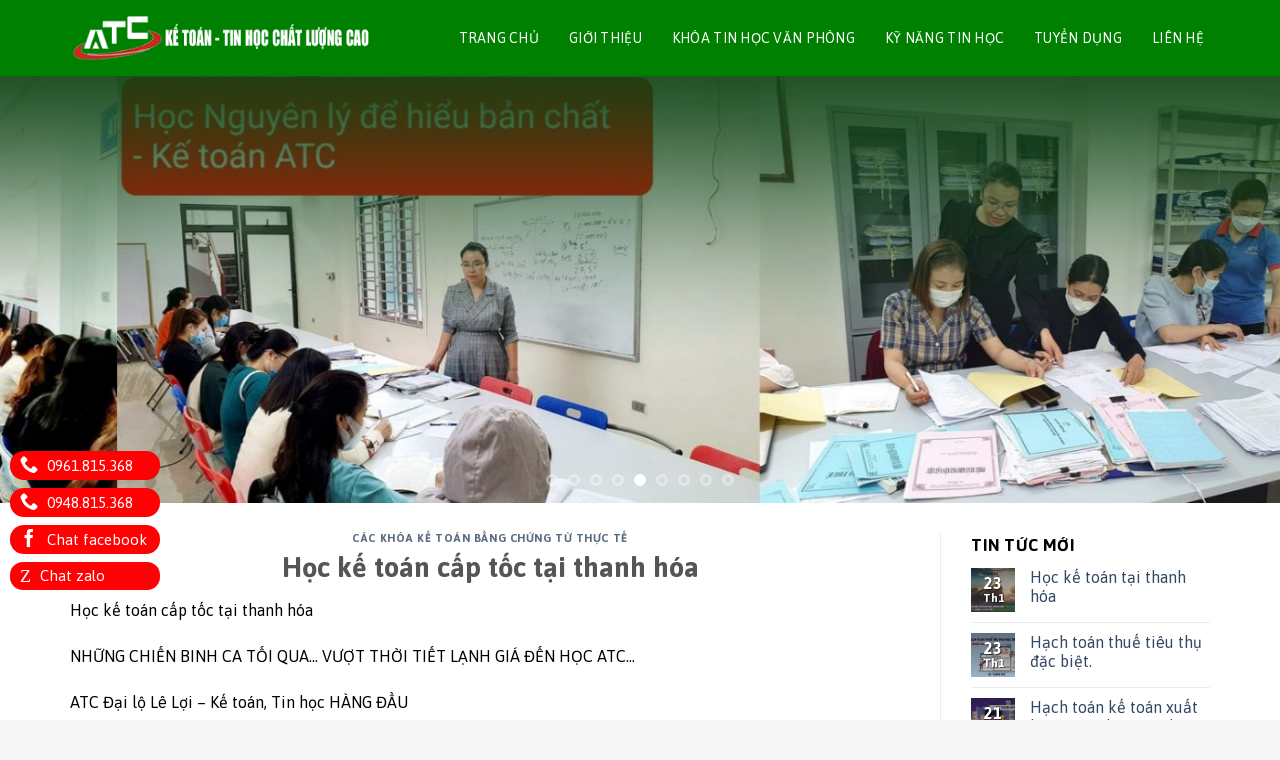

--- FILE ---
content_type: text/html; charset=UTF-8
request_url: https://ketoantinhocthanhhoa.com/hoc-ke-toan-cap-toc-tai-thanh-hoa-18/
body_size: 15484
content:
<!DOCTYPE html><!--[if IE 9 ]> <html lang="vi" class="ie9 loading-site no-js"> <![endif]--><!--[if IE 8 ]> <html lang="vi" class="ie8 loading-site no-js"> <![endif]--><!--[if (gte IE 9)|!(IE)]><!--><html lang="vi" class="loading-site no-js"> <!--<![endif]--><head><meta charset="UTF-8"><link rel="profile" href="//gmpg.org/xfn/11"><link rel="pingback" href="/xmlrpc.php"><link rel="stylesheet" href="//use.fontawesome.com/releases/v5.8.2/css/all.css" integrity="sha384-oS3vJWv+0UjzBfQzYUhtDYW+Pj2yciDJxpsK1OYPAYjqT085Qq/1cq5FLXAZQ7Ay" crossorigin="anonymous"><meta name='robots' content='index, follow, max-image-preview:large, max-snippet:-1, max-video-preview:-1'><meta name="viewport" content="width=device-width, initial-scale=1, maximum-scale=1"><title>Học kế toán cấp tốc tại thanh hóa - HỌC KẾ TOÁN Ở THANH HÓA</title><meta name="description" content="Học kế toán cấp tốc tại thanh hóa NHỮNG CHIẾN BINH CA TỐI QUA... VƯỢT THỜI TIẾT LẠNH GIÁ ĐẾN HỌC ATC...ATC Đại lộ Lê Lợi - Kế toán, Tin"><link rel="canonical" href="/hoc-ke-toan-cap-toc-tai-thanh-hoa-18/"><meta property="og:locale" content="vi_VN"><meta property="og:type" content="article"><meta property="og:title" content="Học kế toán cấp tốc tại thanh hóa - HỌC KẾ TOÁN Ở THANH HÓA"><meta property="og:description" content="Học kế toán cấp tốc tại thanh hóa NHỮNG CHIẾN BINH CA TỐI QUA... VƯỢT THỜI TIẾT LẠNH GIÁ ĐẾN HỌC ATC...ATC Đại lộ Lê Lợi - Kế toán, Tin"><meta property="og:url" content="/hoc-ke-toan-cap-toc-tai-thanh-hoa-18/"><meta property="og:site_name" content="HỌC KẾ TOÁN Ở THANH HÓA"><meta property="article:published_time" content="2022-12-07T06:50:16+00:00"><meta property="article:modified_time" content="2022-12-07T06:50:38+00:00"><meta property="og:image" content="/wp-content/uploads/2022/12/317797768_2933196173643558_8568856656861807240_n.jpg"><meta property="og:image:width" content="600"><meta property="og:image:height" content="450"><meta property="og:image:type" content="image/jpeg"><meta name="author" content="letuyenatc"><meta name="twitter:card" content="summary_large_image"><meta name="twitter:label1" content="Được viết bởi"><meta name="twitter:data1" content="letuyenatc"><meta name="twitter:label2" content="Ước tính thời gian đọc"><meta name="twitter:data2" content="4 phút"><script type="application/ld+json" class="yoast-schema-graph">{"@context":"//schema.org","@graph":[{"@type":"WebPage","@id":"/hoc-ke-toan-cap-toc-tai-thanh-hoa-18/","url":"/hoc-ke-toan-cap-toc-tai-thanh-hoa-18/","name":"Học kế toán cấp tốc tại thanh hóa - HỌC KẾ TOÁN Ở THANH HÓA","isPartOf":{"@id":"/#website"},"primaryImageOfPage":{"@id":"/hoc-ke-toan-cap-toc-tai-thanh-hoa-18/#primaryimage"},"image":{"@id":"/hoc-ke-toan-cap-toc-tai-thanh-hoa-18/#primaryimage"},"thumbnailUrl":"/wp-content/uploads/2022/12/317797768_2933196173643558_8568856656861807240_n.jpg","datePublished":"2022-12-07T06:50:16+00:00","dateModified":"2022-12-07T06:50:38+00:00","author":{"@id":"/#/schema/person/2a6f3d954e677b1cf699dbb2a4b0f8b8"},"description":"Học kế toán cấp tốc tại thanh hóa NHỮNG CHIẾN BINH CA TỐI QUA... VƯỢT THỜI TIẾT LẠNH GIÁ ĐẾN HỌC ATC...ATC Đại lộ Lê Lợi - Kế toán, Tin","breadcrumb":{"@id":"/hoc-ke-toan-cap-toc-tai-thanh-hoa-18/#breadcrumb"},"inLanguage":"vi","potentialAction":[{"@type":"ReadAction","target":["/hoc-ke-toan-cap-toc-tai-thanh-hoa-18/"]}]},{"@type":"ImageObject","inLanguage":"vi","@id":"/hoc-ke-toan-cap-toc-tai-thanh-hoa-18/#primaryimage","url":"/wp-content/uploads/2022/12/317797768_2933196173643558_8568856656861807240_n.jpg","contentUrl":"/wp-content/uploads/2022/12/317797768_2933196173643558_8568856656861807240_n.jpg","width":600,"height":450,"caption":"Học kế toán cấp tốc tại thanh hóa"},{"@type":"BreadcrumbList","@id":"/hoc-ke-toan-cap-toc-tai-thanh-hoa-18/#breadcrumb","itemListElement":[{"@type":"ListItem","position":1,"name":"Trang chủ","item":"/"},{"@type":"ListItem","position":2,"name":"Học kế toán cấp tốc tại thanh hóa"}]},{"@type":"WebSite","@id":"/#website","url":"/","name":"HỌC KẾ TOÁN Ở THANH HÓA","description":"","potentialAction":[{"@type":"SearchAction","target":{"@type":"EntryPoint","urlTemplate":"/?s={search_term_string}"},"query-input":{"@type":"PropertyValueSpecification","valueRequired":true,"valueName":"search_term_string"}}],"inLanguage":"vi"},{"@type":"Person","@id":"/#/schema/person/2a6f3d954e677b1cf699dbb2a4b0f8b8","name":"letuyenatc","image":{"@type":"ImageObject","inLanguage":"vi","@id":"/#/schema/person/image/","url":"//secure.gravatar.com/avatar/be3a9c3422212bcce23484fd3d52030ae996607ed1cc0615d7c0419ecd6b34c0?s=96&d=mm&r=g","contentUrl":"//secure.gravatar.com/avatar/be3a9c3422212bcce23484fd3d52030ae996607ed1cc0615d7c0419ecd6b34c0?s=96&d=mm&r=g","caption":"letuyenatc"},"url":"/author/letuyenatc/"}]}</script><link rel='dns-prefetch' href='//fonts.googleapis.com'><link rel="alternate" type="application/rss+xml" title="Dòng thông tin HỌC KẾ TOÁN Ở THANH HÓA &raquo;" href="/feed/"><link rel="alternate" type="application/rss+xml" title="HỌC KẾ TOÁN Ở THANH HÓA &raquo; Dòng bình luận" href="/comments/feed/"><link rel="alternate" title="oNhúng (JSON)" type="application/json+oembed" href="/wp-json/oembed/1.0/embed?url=https%3A%2F%2Fketoantinhocthanhhoa.com%2Fhoc-ke-toan-cap-toc-tai-thanh-hoa-18%2F"><link rel="alternate" title="oNhúng (XML)" type="text/xml+oembed" href="/wp-json/oembed/1.0/embed?url=https%3A%2F%2Fketoantinhocthanhhoa.com%2Fhoc-ke-toan-cap-toc-tai-thanh-hoa-18%2F&#038;format=xml"><style id='wp-img-auto-sizes-contain-inline-css' type='text/css'>img:is([sizes=auto i],[sizes^="auto," i]){contain-intrinsic-size:3000px 1500px}</style><link rel='stylesheet' id='wp-block-library-css' href='/wp-includes/css/dist/block-library/style.min.css' type='text/css' media='all'><style id='global-styles-inline-css' type='text/css'>:root{--wp--preset--aspect-ratio--square:1;--wp--preset--aspect-ratio--4-3:4/3;--wp--preset--aspect-ratio--3-4:3/4;--wp--preset--aspect-ratio--3-2:3/2;--wp--preset--aspect-ratio--2-3:2/3;--wp--preset--aspect-ratio--16-9:16/9;--wp--preset--aspect-ratio--9-16:9/16;--wp--preset--color--black:#000000;--wp--preset--color--cyan-bluish-gray:#abb8c3;--wp--preset--color--white:#ffffff;--wp--preset--color--pale-pink:#f78da7;--wp--preset--color--vivid-red:#cf2e2e;--wp--preset--color--luminous-vivid-orange:#ff6900;--wp--preset--color--luminous-vivid-amber:#fcb900;--wp--preset--color--light-green-cyan:#7bdcb5;--wp--preset--color--vivid-green-cyan:#00d084;--wp--preset--color--pale-cyan-blue:#8ed1fc;--wp--preset--color--vivid-cyan-blue:#0693e3;--wp--preset--color--vivid-purple:#9b51e0;--wp--preset--gradient--vivid-cyan-blue-to-vivid-purple:linear-gradient(135deg,rgb(6,147,227) 0%,rgb(155,81,224) 100%);--wp--preset--gradient--light-green-cyan-to-vivid-green-cyan:linear-gradient(135deg,rgb(122,220,180) 0%,rgb(0,208,130) 100%);--wp--preset--gradient--luminous-vivid-amber-to-luminous-vivid-orange:linear-gradient(135deg,rgb(252,185,0) 0%,rgb(255,105,0) 100%);--wp--preset--gradient--luminous-vivid-orange-to-vivid-red:linear-gradient(135deg,rgb(255,105,0) 0%,rgb(207,46,46) 100%);--wp--preset--gradient--very-light-gray-to-cyan-bluish-gray:linear-gradient(135deg,rgb(238,238,238) 0%,rgb(169,184,195) 100%);--wp--preset--gradient--cool-to-warm-spectrum:linear-gradient(135deg,rgb(74,234,220) 0%,rgb(151,120,209) 20%,rgb(207,42,186) 40%,rgb(238,44,130) 60%,rgb(251,105,98) 80%,rgb(254,248,76) 100%);--wp--preset--gradient--blush-light-purple:linear-gradient(135deg,rgb(255,206,236) 0%,rgb(152,150,240) 100%);--wp--preset--gradient--blush-bordeaux:linear-gradient(135deg,rgb(254,205,165) 0%,rgb(254,45,45) 50%,rgb(107,0,62) 100%);--wp--preset--gradient--luminous-dusk:linear-gradient(135deg,rgb(255,203,112) 0%,rgb(199,81,192) 50%,rgb(65,88,208) 100%);--wp--preset--gradient--pale-ocean:linear-gradient(135deg,rgb(255,245,203) 0%,rgb(182,227,212) 50%,rgb(51,167,181) 100%);--wp--preset--gradient--electric-grass:linear-gradient(135deg,rgb(202,248,128) 0%,rgb(113,206,126) 100%);--wp--preset--gradient--midnight:linear-gradient(135deg,rgb(2,3,129) 0%,rgb(40,116,252) 100%);--wp--preset--font-size--small:13px;--wp--preset--font-size--medium:20px;--wp--preset--font-size--large:36px;--wp--preset--font-size--x-large:42px;--wp--preset--spacing--20:0.44rem;--wp--preset--spacing--30:0.67rem;--wp--preset--spacing--40:1rem;--wp--preset--spacing--50:1.5rem;--wp--preset--spacing--60:2.25rem;--wp--preset--spacing--70:3.38rem;--wp--preset--spacing--80:5.06rem;--wp--preset--shadow--natural:6px 6px 9px rgba(0,0,0,0.2);--wp--preset--shadow--deep:12px 12px 50px rgba(0,0,0,0.4);--wp--preset--shadow--sharp:6px 6px 0px rgba(0,0,0,0.2);--wp--preset--shadow--outlined:6px 6px 0px -3px rgb(255,255,255),6px 6px rgb(0,0,0);--wp--preset--shadow--crisp:6px 6px 0px rgb(0,0,0)}:where(.is-layout-flex){gap:0.5em}:where(.is-layout-grid){gap:0.5em}body .is-layout-flex{display:flex}.is-layout-flex{flex-wrap:wrap;align-items:center}.is-layout-flex >:is(*,div){margin:0}body .is-layout-grid{display:grid}.is-layout-grid >:is(*,div){margin:0}:where(.wp-block-columns.is-layout-flex){gap:2em}:where(.wp-block-columns.is-layout-grid){gap:2em}:where(.wp-block-post-template.is-layout-flex){gap:1.25em}:where(.wp-block-post-template.is-layout-grid){gap:1.25em}.has-black-color{color:var(--wp--preset--color--black) !important}.has-cyan-bluish-gray-color{color:var(--wp--preset--color--cyan-bluish-gray) !important}.has-white-color{color:var(--wp--preset--color--white) !important}.has-pale-pink-color{color:var(--wp--preset--color--pale-pink) !important}.has-vivid-red-color{color:var(--wp--preset--color--vivid-red) !important}.has-luminous-vivid-orange-color{color:var(--wp--preset--color--luminous-vivid-orange) !important}.has-luminous-vivid-amber-color{color:var(--wp--preset--color--luminous-vivid-amber) !important}.has-light-green-cyan-color{color:var(--wp--preset--color--light-green-cyan) !important}.has-vivid-green-cyan-color{color:var(--wp--preset--color--vivid-green-cyan) !important}.has-pale-cyan-blue-color{color:var(--wp--preset--color--pale-cyan-blue) !important}.has-vivid-cyan-blue-color{color:var(--wp--preset--color--vivid-cyan-blue) !important}.has-vivid-purple-color{color:var(--wp--preset--color--vivid-purple) !important}.has-black-background-color{background-color:var(--wp--preset--color--black) !important}.has-cyan-bluish-gray-background-color{background-color:var(--wp--preset--color--cyan-bluish-gray) !important}.has-white-background-color{background-color:var(--wp--preset--color--white) !important}.has-pale-pink-background-color{background-color:var(--wp--preset--color--pale-pink) !important}.has-vivid-red-background-color{background-color:var(--wp--preset--color--vivid-red) !important}.has-luminous-vivid-orange-background-color{background-color:var(--wp--preset--color--luminous-vivid-orange) !important}.has-luminous-vivid-amber-background-color{background-color:var(--wp--preset--color--luminous-vivid-amber) !important}.has-light-green-cyan-background-color{background-color:var(--wp--preset--color--light-green-cyan) !important}.has-vivid-green-cyan-background-color{background-color:var(--wp--preset--color--vivid-green-cyan) !important}.has-pale-cyan-blue-background-color{background-color:var(--wp--preset--color--pale-cyan-blue) !important}.has-vivid-cyan-blue-background-color{background-color:var(--wp--preset--color--vivid-cyan-blue) !important}.has-vivid-purple-background-color{background-color:var(--wp--preset--color--vivid-purple) !important}.has-black-border-color{border-color:var(--wp--preset--color--black) !important}.has-cyan-bluish-gray-border-color{border-color:var(--wp--preset--color--cyan-bluish-gray) !important}.has-white-border-color{border-color:var(--wp--preset--color--white) !important}.has-pale-pink-border-color{border-color:var(--wp--preset--color--pale-pink) !important}.has-vivid-red-border-color{border-color:var(--wp--preset--color--vivid-red) !important}.has-luminous-vivid-orange-border-color{border-color:var(--wp--preset--color--luminous-vivid-orange) !important}.has-luminous-vivid-amber-border-color{border-color:var(--wp--preset--color--luminous-vivid-amber) !important}.has-light-green-cyan-border-color{border-color:var(--wp--preset--color--light-green-cyan) !important}.has-vivid-green-cyan-border-color{border-color:var(--wp--preset--color--vivid-green-cyan) !important}.has-pale-cyan-blue-border-color{border-color:var(--wp--preset--color--pale-cyan-blue) !important}.has-vivid-cyan-blue-border-color{border-color:var(--wp--preset--color--vivid-cyan-blue) !important}.has-vivid-purple-border-color{border-color:var(--wp--preset--color--vivid-purple) !important}.has-vivid-cyan-blue-to-vivid-purple-gradient-background{background:var(--wp--preset--gradient--vivid-cyan-blue-to-vivid-purple) !important}.has-light-green-cyan-to-vivid-green-cyan-gradient-background{background:var(--wp--preset--gradient--light-green-cyan-to-vivid-green-cyan) !important}.has-luminous-vivid-amber-to-luminous-vivid-orange-gradient-background{background:var(--wp--preset--gradient--luminous-vivid-amber-to-luminous-vivid-orange) !important}.has-luminous-vivid-orange-to-vivid-red-gradient-background{background:var(--wp--preset--gradient--luminous-vivid-orange-to-vivid-red) !important}.has-very-light-gray-to-cyan-bluish-gray-gradient-background{background:var(--wp--preset--gradient--very-light-gray-to-cyan-bluish-gray) !important}.has-cool-to-warm-spectrum-gradient-background{background:var(--wp--preset--gradient--cool-to-warm-spectrum) !important}.has-blush-light-purple-gradient-background{background:var(--wp--preset--gradient--blush-light-purple) !important}.has-blush-bordeaux-gradient-background{background:var(--wp--preset--gradient--blush-bordeaux) !important}.has-luminous-dusk-gradient-background{background:var(--wp--preset--gradient--luminous-dusk) !important}.has-pale-ocean-gradient-background{background:var(--wp--preset--gradient--pale-ocean) !important}.has-electric-grass-gradient-background{background:var(--wp--preset--gradient--electric-grass) !important}.has-midnight-gradient-background{background:var(--wp--preset--gradient--midnight) !important}.has-small-font-size{font-size:var(--wp--preset--font-size--small) !important}.has-medium-font-size{font-size:var(--wp--preset--font-size--medium) !important}.has-large-font-size{font-size:var(--wp--preset--font-size--large) !important}.has-x-large-font-size{font-size:var(--wp--preset--font-size--x-large) !important}</style><style id='classic-theme-styles-inline-css' type='text/css'>.wp-block-button__link{color:#fff;background-color:#32373c;border-radius:9999px;box-shadow:none;text-decoration:none;padding:calc(.667em + 2px) calc(1.333em + 2px);font-size:1.125em}.wp-block-file__button{background:#32373c;color:#fff;text-decoration:none}</style><link rel='stylesheet' id='contact-form-7-css' href='/wp-content/plugins/contact-form-7/includes/css/styles.css' type='text/css' media='all'><link rel='stylesheet' id='flatsome-icons-css' href='/wp-content/themes/flatsome/assets/css/fl-icons.css' type='text/css' media='all'><link rel='stylesheet' id='flatsome-main-css' href='/wp-content/themes/flatsome/assets/css/flatsome.css' type='text/css' media='all'><link rel='stylesheet' id='flatsome-style-css' href='/wp-content/themes/flatsome/style.css' type='text/css' media='all'><link rel='stylesheet' id='flatsome-googlefonts-css' href='//fonts.googleapis.com/css?family=Asap%3Aregular%2C700%2Cregular%2Cregular%7CDancing+Script%3Aregular%2C400&#038;display=swap&#038;ver=3.9' type='text/css' media='all'><script type="text/javascript" src="/wp-includes/js/jquery/jquery.min.js" id="jquery-core-js"></script><link rel="//api.w.org/" href="/wp-json/"><link rel="alternate" title="JSON" type="application/json" href="/wp-json/wp/v2/posts/3055"><link rel='shortlink' href='/?p=3055'><style>.bg{opacity:0;transition:opacity 1s;-webkit-transition:opacity 1s}.bg-loaded{opacity:1}</style><!--[if IE]><link rel="stylesheet" type="text/css" href="/wp-content/themes/flatsome/assets/css/ie-fallback.css"><script src="//cdnjs.cloudflare.com/ajax/libs/html5shiv/3.6.1/html5shiv.js"></script><script>var head = document.getElementsByTagName('head')[0],style = document.createElement('style');style.type = 'text/css';style.styleSheet.cssText = ':before,:after{content:none !important';head.appendChild(style);setTimeout(function(){head.removeChild(style);}, 0);</script><script src="/wp-content/themes/flatsome/assets/libs/ie-flexibility.js"></script><![endif]--><link rel="icon" href="/wp-content/uploads/2021/12/logo.png" sizes="32x32"><link rel="icon" href="/wp-content/uploads/2021/12/logo.png" sizes="192x192"><link rel="apple-touch-icon" href="/wp-content/uploads/2021/12/logo.png"><meta name="msapplication-TileImage" content="/wp-content/uploads/2021/12/logo.png"><style id="custom-css" type="text/css">:root{--primary-color:#008000}.full-width .ubermenu-nav,.container,.row{max-width:1170px}.row.row-collapse{max-width:1140px}.row.row-small{max-width:1162.5px}.row.row-large{max-width:1200px}.header-main{height:76px}#logo img{max-height:76px}#logo{width:333px}.header-bottom{min-height:33px}.header-top{min-height:30px}.transparent .header-main{height:90px}.transparent #logo img{max-height:90px}.has-transparent + .page-title:first-of-type,.has-transparent + #main > .page-title,.has-transparent + #main > div > .page-title,.has-transparent + #main .page-header-wrapper:first-of-type .page-title{padding-top:90px}.header.show-on-scroll,.stuck .header-main{height:70px!important}.stuck #logo img{max-height:70px!important}.search-form{width:93%}.header-bottom{background-color:#1E73BE}.header-main .nav > li > a{line-height:16px}.stuck .header-main .nav > li > a{line-height:50px}.header-bottom-nav > li > a{line-height:47px}@media (max-width:549px){.header-main{height:70px}#logo img{max-height:70px}}.nav-dropdown-has-arrow.nav-dropdown-has-border li.has-dropdown:before{border-bottom-color:#FFFFFF}.nav .nav-dropdown{border-color:#FFFFFF}.nav-dropdown-has-arrow li.has-dropdown:after{border-bottom-color:#FFFFFF}.nav .nav-dropdown{background-color:#FFFFFF}.header-top{background-color:rgba(247,247,247,0)!important}.accordion-title.active,.has-icon-bg .icon .icon-inner,.logo a,.primary.is-underline,.primary.is-link,.badge-outline .badge-inner,.nav-outline > li.active> a,.nav-outline >li.active > a,.cart-icon strong,[data-color='primary'],.is-outline.primary{color:#008000}[data-text-color="primary"]{color:#008000!important}[data-text-bg="primary"]{background-color:#008000}.scroll-to-bullets a,.featured-title,.label-new.menu-item > a:after,.nav-pagination > li > .current,.nav-pagination > li > span:hover,.nav-pagination > li > a:hover,.has-hover:hover .badge-outline .badge-inner,button[type="submit"],.button.wc-forward:not(.checkout):not(.checkout-button),.button.submit-button,.button.primary:not(.is-outline),.featured-table .title,.is-outline:hover,.has-icon:hover .icon-label,.nav-dropdown-bold .nav-column li > a:hover,.nav-dropdown.nav-dropdown-bold > li > a:hover,.nav-dropdown-bold.dark .nav-column li > a:hover,.nav-dropdown.nav-dropdown-bold.dark > li > a:hover,.is-outline:hover,.tagcloud a:hover,.grid-tools a,input[type='submit']:not(.is-form),.box-badge:hover .box-text,input.button.alt,.nav-box > li > a:hover,.nav-box > li.active > a,.nav-pills > li.active > a,.current-dropdown .cart-icon strong,.cart-icon:hover strong,.nav-line-bottom > li > a:before,.nav-line-grow > li > a:before,.nav-line > li > a:before,.banner,.header-top,.slider-nav-circle .flickity-prev-next-button:hover svg,.slider-nav-circle .flickity-prev-next-button:hover .arrow,.primary.is-outline:hover,.button.primary:not(.is-outline),input[type='submit'].primary,input[type='submit'].primary,input[type='reset'].button,input[type='button'].primary,.badge-inner{background-color:#008000}.nav-vertical.nav-tabs > li.active > a,.scroll-to-bullets a.active,.nav-pagination > li > .current,.nav-pagination > li > span:hover,.nav-pagination > li > a:hover,.has-hover:hover .badge-outline .badge-inner,.accordion-title.active,.featured-table,.is-outline:hover,.tagcloud a:hover,blockquote,.has-border,.cart-icon strong:after,.cart-icon strong,.blockUI:before,.processing:before,.loading-spin,.slider-nav-circle .flickity-prev-next-button:hover svg,.slider-nav-circle .flickity-prev-next-button:hover .arrow,.primary.is-outline:hover{border-color:#008000}.nav-tabs > li.active > a{border-top-color:#008000}.widget_shopping_cart_content .blockUI.blockOverlay:before{border-left-color:#008000}.woocommerce-checkout-review-order .blockUI.blockOverlay:before{border-left-color:#008000}.slider .flickity-prev-next-button:hover svg,.slider .flickity-prev-next-button:hover .arrow{fill:#008000}[data-icon-label]:after,.secondary.is-underline:hover,.secondary.is-outline:hover,.icon-label,.button.secondary:not(.is-outline),.button.alt:not(.is-outline),.badge-inner.on-sale,.button.checkout,.single_add_to_cart_button,.current .breadcrumb-step{background-color:#007784}[data-text-bg="secondary"]{background-color:#007784}.secondary.is-underline,.secondary.is-link,.secondary.is-outline,.stars a.active,.star-rating:before,.woocommerce-page .star-rating:before,.star-rating span:before,.color-secondary{color:#007784}[data-text-color="secondary"]{color:#007784!important}.secondary.is-outline:hover{border-color:#007784}body{font-size:100%}@media screen and (max-width:549px){body{font-size:100%}}body{font-family:"Asap",sans-serif}body{font-weight:0}.nav > li > a{font-family:"Asap",sans-serif}.mobile-sidebar-levels-2 .nav > li > ul > li > a{font-family:"Asap",sans-serif}.nav > li > a{font-weight:0}.mobile-sidebar-levels-2 .nav > li > ul > li > a{font-weight:0}h1,h2,h3,h4,h5,h6,.heading-font,.off-canvas-center .nav-sidebar.nav-vertical > li > a{font-family:"Asap",sans-serif}h1,h2,h3,h4,h5,h6,.heading-font,.banner h1,.banner h2{font-weight:700}.alt-font{font-family:"Dancing Script",sans-serif}.alt-font{font-weight:400!important}.header:not(.transparent) .header-nav-main.nav > li > a{color:#ffffff}.absolute-footer,html{background-color:#f5f6f5}.label-new.menu-item > a:after{content:"New"}.label-hot.menu-item > a:after{content:"Hot"}.label-sale.menu-item > a:after{content:"Sale"}.label-popular.menu-item > a:after{content:"Popular"}</style><style type="text/css" id="wp-custom-css">body{color:#000}#fcb-call-button{position:fixed;z-index:9999;left:10px;bottom:18%}#fcb-call-button a:not(:last-child){margin-bottom:8px}#fcb-call-button a{display:block;padding:2px 13px;border-radius:99px;background-color:#ff0102;color:#fff;font-size:15px;-webkit-transition:background-color .3s;-moz-transition:background-color .3s;-ms-transition:background-color .3s;-o-transition:background-color .3s;transition:background-color .3s}#fcb-call-button a i.icon-phone{webkit-animation:ember-hotline-001 1s infinite ease-in-out;-moz-animation:ember-hotline-001 1s infinite ease-in-out;-ms-animation:ember-hotline-001 1s infinite ease-in-out;-o-animation:ember-hotline-001 1s infinite ease-in-out;animation:ember-hotline-001 1s infinite ease-in-out}#fcb-call-button a i.fa-phone{webkit-animation:ember-hotline-001 1s infinite ease-in-out;-moz-animation:ember-hotline-001 1s infinite ease-in-out;-ms-animation:ember-hotline-001 1s infinite ease-in-out;-o-animation:ember-hotline-001 1s infinite ease-in-out;animation:ember-hotline-001 1s infinite ease-in-out}@-moz-keyframes ember-hotline-001{0%{transform:rotate(0) scale(1) skew(1deg)}10%{-moz-transform:rotate(-25deg) scale(1) skew(1deg)}20%{-moz-transform:rotate(25deg) scale(1) skew(1deg)}30%{-moz-transform:rotate(-25deg) scale(1) skew(1deg)}40%{-moz-transform:rotate(25deg) scale(1) skew(1deg)}50%{-moz-transform:rotate(0) scale(1) skew(1deg)}100%{-moz-transform:rotate(0) scale(1) skew(1deg)}}@-webkit-keyframes ember-hotline-001{0%{-webkit-transform:rotate(0) scale(1) skew(1deg)}10%{-webkit-transform:rotate(-25deg) scale(1) skew(1deg)}20%{-webkit-transform:rotate(25deg) scale(1) skew(1deg)}30%{-webkit-transform:rotate(-25deg) scale(1) skew(1deg)}40%{-webkit-transform:rotate(25deg) scale(1) skew(1deg)}50%{-webkit-transform:rotate(0) scale(1) skew(1deg)}100%{-webkit-transform:rotate(0) scale(1) skew(1deg)}}@-o-keyframes ember-hotline-001{0%{-o-transform:rotate(0) scale(1) skew(1deg)}10%{-o-transform:rotate(-25deg) scale(1) skew(1deg)}20%{-o-transform:rotate(25deg) scale(1) skew(1deg)}30%{-o-transform:rotate(-25deg) scale(1) skew(1deg)}40%{-o-transform:rotate(25deg) scale(1) skew(1deg)}50%{-o-transform:rotate(0) scale(1) skew(1deg)}100%{-o-transform:rotate(0) scale(1) skew(1deg)}}#fcb-call-button a i{font-size:18px;position:relative;top:1px;margin-right:5px;margin-left:-3px}.fa{display:inline-block;font:normal normal normal 14px/1 FontAwesome;font-size:inherit;text-rendering:auto;-webkit-font-smoothing:antialiased;-moz-osx-font-smoothing:grayscale;transform:translate(0,0)}.fa-phone:before{content:"\f095"}.fa-facebook-f:before,.fa-facebook:before{content:"\f09a"}#fcb-call-button a:hover{background-color:#ff0505}.tintuc122f{}.dichvutoi h5{padding-top:8px;color:#008000}.dichvutoi p{font-size:14px;border-left:1px solid #008000;padding:8px;margin-top:10px;color:#008000}.footer-wrapper{background:#52bd52;border-top:1px solid #eff0ef;padding-top:0px}.cackhoahoc .section-content{background-image:url(/wp-content/uploads/2021/12/1-3.png);background-position:center bottom;background-repeat:no-repeat;margin:auto}.cackhoahoc .box-image{background:#ffffff;padding:1px}.item .icon{width:12%;display:inline-block;float:left}.item .icon .fa{background:#888888;width:37px;height:37px;text-align:center;font-size:20px;color:#fff;line-height:37px;border-radius:50%}.item .noidung{width:88%;display:inline-block;float:right;font-size:13px;color:#fff}.item .noidung.nd-phone{font-size:17px;font-weight:bold;padding-left:16px;padding-top:4px}.nav-item2 ul li{width:100%;margin-right:0;display:inline-block;float:left;padding-bottom:5px;margin-left:0px}.nav-item2 ul li img{padding-right:5px}.nav-item1 ul li a{color:#fff;font-size:13px}.gachcuoi{border-bottom:1px solid #c0c0c0}.slideranhchay:before{content:'';height:300px;position:absolute;top:0;left:0;right:0;background:url(/wp-content/uploads/2021/12/4-1.png) repeat-x top center;z-index:3}.home .header-main .nav > li > a{line-height:16px;font-weight:500;font-size:14px;padding:7px 6px;text-transform:uppercase;color:#fff;border-radius:30px}.header-main .nav > li > a{line-height:16px;font-weight:500;font-size:14px;padding:7px 6px;text-transform:uppercase;border-radius:30px}.header-main .nav li:hover a{background:#5c9f0f}b,strong{font-weight:bold}.entry-header-text{padding:0px}.entry-content{padding-top:0px;padding-bottom:0px}#tnContact{max-width:230px;margin:0;padding:0;display:flex;flex-direction:column;position:fixed;bottom:3%;left:2%;z-index:9999}#tnContact li{list-style-type:none;width:40px;height:40px;padding:0;margin-bottom:10px;white-space:nowrap}#tnContact li a{display:inline-table;width:40px;height:40px;line-height:40px;margin-right:15px;text-align:center;border-radius:99px;color:#fff}#tnContact li a i{font-size:18px;color:#fff}#tnContact li .iconzalo img{width:24px;height:24px;vertical-align:middle}#tnContact li span{position:relative;visibility:hidden;cursor:pointer;color:#000!important;padding:6px 10px;border-radius:0 99px 99px 0;width:150px!important;max-width:150px}#tnContact li .label:before{content:"";top:0;left:-15px;position:absolute;display:block;width:0;height:0;border-top:15px solid transparent;border-right:15px solid #189eff;border-bottom:15px solid transparent}#tnContact li:hover .label{visibility:visible}.iconfb,.label.fb{background:#3b5999}.iconzalo,.label.zalo{background:#008df2}.iconsms,.label.sms{background:#1170bb}.iconcall,.label.call{background:#ffeb3b}.fb.label:before{border-right-color:#3b5999!important}.zalo.label:before{border-right-color:#008df2!important}.sms.label:before{border-right-color:#00c300!important}.call.label:before{border-right-color:#ffeb3b!important}.hienra{visibility:initial!important}.is-divider{display:none}.social-share{list-style:none;padding-left:0px;border-top:1px dashed #777;padding-top:8px;border-bottom:1px dashed #777;padding-bottom:3px;display:inline-block;width:100%;margin-top:10px;margin-bottom:10px}.social-share li{display:inline-block;margin-right:15px;float:left;margin-left:0px!important;margin-bottom:0px}.right1{float:right}.social-share .social-icons{font-size:12px}.stuck .header-main .nav > li > a{line-height:16px}.home .header-main{background-color:transparent}.stuck .header-main{background-color:#008000}.header-main{background-color:#008000}@media all and (max-width:620px){#masthead .container{padding-left:5px;padding-right:5px}#logo{margin:0 0px}.hihi1 .icon-box-img{width:35px!important}.hihi1 .icon-box-text{padding-left:6px!important}.slideranhchay:before{content:none}.home .header-main{background-color:#008000;height:76px}#header{position:inherit}.dichvutoi h5{font-size:14px}.ketoanbangchung .post-item{max-width:50%;-ms-flex-preferred-size:50%;flex-basis:50%;padding:0px 8px 30px}}</style></head><body class="wp-singular post-template-default single single-post postid-3055 single-format-standard wp-theme-flatsome lightbox nav-dropdown-has-arrow nav-dropdown-has-shadow nav-dropdown-has-border"><a class="skip-link screen-reader-text" href="#main">Skip to content</a><div id="wrapper"><header id="header" class="header has-sticky sticky-jump"><div class="header-wrapper"><div id="masthead" class="header-main "> <div class="header-inner flex-row container logo-left medium-logo-center" role="navigation">  <div id="logo" class="flex-col logo"> <a href="/" title="HỌC KẾ TOÁN Ở THANH HÓA" rel="home"> <img width="333" height="76" src="/wp-content/uploads/2021/12/2-2.png" class="header_logo header-logo" alt="HỌC KẾ TOÁN Ở THANH HÓA"/><img width="333" height="76" src="/wp-content/uploads/2021/12/2-2.png" class="header-logo-dark" alt="HỌC KẾ TOÁN Ở THANH HÓA"/></a> </div>  <div class="flex-col show-for-medium flex-left"> <ul class="mobile-nav nav nav-left "> <li class="nav-icon has-icon"> <a href="#" data-open="#main-menu" data-pos="left" data-bg="main-menu-overlay" data-color="" class="is-small" aria-label="Menu" aria-controls="main-menu" aria-expanded="false"> <i class="icon-menu" ></i> <span class="menu-title uppercase hide-for-small">Menu</span></a></li> </ul> </div>  <div class="flex-col hide-for-medium flex-left flex-grow"> <ul class="header-nav header-nav-main nav nav-left nav-spacing-medium nav-uppercase" > </ul> </div>  <div class="flex-col hide-for-medium flex-right"> <ul class="header-nav header-nav-main nav nav-right nav-spacing-medium nav-uppercase"> <li id="menu-item-167" class="menu-item menu-item-type-post_type menu-item-object-page menu-item-home menu-item-167 menu-item-design-default"><a href="/" class="nav-top-link">Trang chủ</a></li><li id="menu-item-361" class="menu-item menu-item-type-taxonomy menu-item-object-category menu-item-361 menu-item-design-default"><a href="/category/gioi-thieu/" class="nav-top-link">Giới thiệu</a></li><li id="menu-item-363" class="menu-item menu-item-type-taxonomy menu-item-object-category menu-item-363 menu-item-design-default"><a href="/category/khoa-tin-hoc-van-phong/" class="nav-top-link">Khóa tin học văn phòng</a></li><li id="menu-item-364" class="menu-item menu-item-type-taxonomy menu-item-object-category menu-item-364 menu-item-design-default"><a href="/category/ky-nang-tin-hoc/" class="nav-top-link">Kỹ năng tin học</a></li><li id="menu-item-366" class="menu-item menu-item-type-taxonomy menu-item-object-category menu-item-366 menu-item-design-default"><a href="/category/tuyen-dung/" class="nav-top-link">Tuyển dụng</a></li><li id="menu-item-189" class="menu-item menu-item-type-post_type menu-item-object-page menu-item-189 menu-item-design-default"><a href="/lien-he/" class="nav-top-link">Liên hệ</a></li> </ul> </div>  <div class="flex-col show-for-medium flex-right"> <ul class="mobile-nav nav nav-right "> <li class="header-search header-search-lightbox has-icon"><div class="header-button"><a href="#search-lightbox" aria-label="Search" data-open="#search-lightbox" data-focus="input.search-field"
class="icon primary button round is-small"><i class="icon-search" style="font-size:16px;"></i></a></div><div id="search-lightbox" class="mfp-hide dark text-center"><div class="searchform-wrapper ux-search-box relative is-large"><form method="get" class="searchform" action="/" role="search"><div class="flex-row relative"><div class="flex-col flex-grow"> <input type="search" class="search-field mb-0" name="s" value="" id="s" placeholder="Search&hellip;"></div><div class="flex-col"><button type="submit" class="ux-search-submit submit-button secondary button icon mb-0" aria-label="Submit"><i class="icon-search" ></i></button></div></div> <div class="live-search-results text-left z-top"></div></form></div></div></li> </ul> </div> </div> </div><div class="header-bg-container fill"><div class="header-bg-image fill"></div><div class="header-bg-color fill"></div></div></div></header><main id="main" class=""><div class="slider-wrapper relative slideranhchay" id="slider-142681777" > <div class="slider slider-nav-circle slider-nav-large slider-nav-light slider-style-normal" data-flickity-options='{ "cellAlign": "center", "imagesLoaded": true, "lazyLoad": 1, "freeScroll": false, "wrapAround": true, "autoPlay": 3000, "pauseAutoPlayOnHover" : true, "prevNextButtons": true, "contain" : true, "adaptiveHeight" : true, "dragThreshold" : 10, "percentPosition": true, "pageDots": true, "rightToLeft": false, "draggable": true, "selectedAttraction": 0.1, "parallax" : 0, "friction": 0.6 }' > <div class="img has-hover x md-x lg-x y md-y lg-y" id="image_1546970671"><div class="img-inner dark" ><img width="1500" height="500" src="/wp-content/uploads/2021/12/s1-2.jpg" class="attachment-original size-original" alt="" decoding="async" fetchpriority="high" srcset="/wp-content/uploads/2021/12/s1-2.jpg 1500w, /wp-content/uploads/2021/12/s1-2-800x267.jpg 800w, /wp-content/uploads/2021/12/s1-2-1400x467.jpg 1400w, /wp-content/uploads/2021/12/s1-2-768x256.jpg 768w" sizes="(max-width: 1500px) 100vw, 1500px"></div><style>#image_1546970671{width:100%}</style></div><div class="img has-hover x md-x lg-x y md-y lg-y" id="image_118050110"><div class="img-inner dark" ><img width="1500" height="500" src="/wp-content/uploads/2021/12/s2.jpg" class="attachment-original size-original" alt="" decoding="async" srcset="/wp-content/uploads/2021/12/s2.jpg 1500w, /wp-content/uploads/2021/12/s2-800x267.jpg 800w, /wp-content/uploads/2021/12/s2-1400x467.jpg 1400w, /wp-content/uploads/2021/12/s2-768x256.jpg 768w" sizes="(max-width: 1500px) 100vw, 1500px"></div><style>#image_118050110{width:100%}</style></div><div class="img has-hover x md-x lg-x y md-y lg-y" id="image_1761403618"><div class="img-inner dark" ><img width="1500" height="500" src="/wp-content/uploads/2021/12/s1-1.jpg" class="attachment-original size-original" alt="" decoding="async" srcset="/wp-content/uploads/2021/12/s1-1.jpg 1500w, /wp-content/uploads/2021/12/s1-1-800x267.jpg 800w, /wp-content/uploads/2021/12/s1-1-1400x467.jpg 1400w, /wp-content/uploads/2021/12/s1-1-768x256.jpg 768w" sizes="(max-width: 1500px) 100vw, 1500px"></div><style>#image_1761403618{width:100%}</style></div><div class="img has-hover x md-x lg-x y md-y lg-y" id="image_2044943282"><div class="img-inner dark" ><img width="1500" height="500" src="/wp-content/uploads/2021/12/s2-1.jpg" class="attachment-original size-original" alt="" decoding="async" srcset="/wp-content/uploads/2021/12/s2-1.jpg 1500w, /wp-content/uploads/2021/12/s2-1-800x267.jpg 800w, /wp-content/uploads/2021/12/s2-1-1400x467.jpg 1400w, /wp-content/uploads/2021/12/s2-1-768x256.jpg 768w" sizes="(max-width: 1500px) 100vw, 1500px"></div><style>#image_2044943282{width:100%}</style></div><div class="img has-hover x md-x lg-x y md-y lg-y" id="image_1540780695"><div class="img-inner dark" ><img width="1500" height="500" src="/wp-content/uploads/2021/12/s3.jpg" class="attachment-original size-original" alt="" decoding="async" srcset="/wp-content/uploads/2021/12/s3.jpg 1500w, /wp-content/uploads/2021/12/s3-800x267.jpg 800w, /wp-content/uploads/2021/12/s3-1400x467.jpg 1400w, /wp-content/uploads/2021/12/s3-768x256.jpg 768w" sizes="(max-width: 1500px) 100vw, 1500px"></div><style>#image_1540780695{width:100%}</style></div><div class="img has-hover x md-x lg-x y md-y lg-y" id="image_1506591458"><div class="img-inner dark" ><img width="1500" height="500" src="/wp-content/uploads/2021/12/s4.jpg" class="attachment-original size-original" alt="" decoding="async" srcset="/wp-content/uploads/2021/12/s4.jpg 1500w, /wp-content/uploads/2021/12/s4-800x267.jpg 800w, /wp-content/uploads/2021/12/s4-1400x467.jpg 1400w, /wp-content/uploads/2021/12/s4-768x256.jpg 768w" sizes="(max-width: 1500px) 100vw, 1500px"></div><style>#image_1506591458{width:100%}</style></div><div class="img has-hover x md-x lg-x y md-y lg-y" id="image_1381725616"><div class="img-inner dark" ><img width="1500" height="500" src="/wp-content/uploads/2021/12/s5.jpg" class="attachment-original size-original" alt="" decoding="async" srcset="/wp-content/uploads/2021/12/s5.jpg 1500w, /wp-content/uploads/2021/12/s5-800x267.jpg 800w, /wp-content/uploads/2021/12/s5-1400x467.jpg 1400w, /wp-content/uploads/2021/12/s5-768x256.jpg 768w" sizes="(max-width: 1500px) 100vw, 1500px"></div><style>#image_1381725616{width:100%}</style></div><div class="img has-hover x md-x lg-x y md-y lg-y" id="image_630063048"><div class="img-inner dark" ><img width="1500" height="500" src="/wp-content/uploads/2022/01/5.jpg" class="attachment-original size-original" alt="" decoding="async" srcset="/wp-content/uploads/2022/01/5.jpg 1500w, /wp-content/uploads/2022/01/5-800x267.jpg 800w, /wp-content/uploads/2022/01/5-1400x467.jpg 1400w, /wp-content/uploads/2022/01/5-768x256.jpg 768w" sizes="(max-width: 1500px) 100vw, 1500px"></div><style>#image_630063048{width:100%}</style></div><div class="img has-hover x md-x lg-x y md-y lg-y" id="image_20379553"><div class="img-inner dark" ><img width="1500" height="500" src="/wp-content/uploads/2022/01/6.jpg" class="attachment-original size-original" alt="" decoding="async" srcset="/wp-content/uploads/2022/01/6.jpg 1500w, /wp-content/uploads/2022/01/6-800x267.jpg 800w, /wp-content/uploads/2022/01/6-1400x467.jpg 1400w, /wp-content/uploads/2022/01/6-768x256.jpg 768w" sizes="(max-width: 1500px) 100vw, 1500px"></div><style>#image_20379553{width:100%}</style></div> </div> <div class="loading-spin dark large centered"></div> </div><div id="content" class="blog-wrapper blog-single page-wrapper"><div class="row row-large row-divided "><div class="large-9 col"><article id="post-3055" class="post-3055 post type-post status-publish format-standard has-post-thumbnail hentry category-cac-khoa-ke-toan-bang-chung-tu-thuc-te tag-hoc-ke-toan-cap-toc-tai-thanh-hoa tag-hoc-ke-toan-thuc-hanh-o-thanh-hoa tag-hoc-ke-toan-thuc-hanh-tai-thanh-hoa"><div class="article-inner "><header class="entry-header"><div class="entry-header-text entry-header-text-top text-center"><h6 class="entry-category is-xsmall"><a href="/category/cac-khoa-ke-toan-bang-chung-tu-thuc-te/" rel="category tag">Các khóa kế toán bằng chứng từ thực tế</a></h6><h1 class="entry-title">Học kế toán cấp tốc tại thanh hóa</h1><div class="entry-divider is-divider small"></div></div></header><div class="entry-content single-page"><p>Học kế toán cấp tốc tại thanh hóa</p><p>NHỮNG CHIẾN BINH CA TỐI QUA&#8230; VƯỢT THỜI TIẾT LẠNH GIÁ ĐẾN HỌC ATC&#8230;</p><p>ATC Đại lộ Lê Lợi &#8211; Kế toán, Tin học HÀNG ĐẦU</p><p>Nổi sợ lớn nhất của mỗi người là gì ạ? Đó chính là thời gian. Thời gian vẫn trôi qua từng ngày, từng phút, từng giây.</p><figure id="attachment_6312" aria-describedby="caption-attachment-6312" style="width: 533px" class="wp-caption alignnone"><img loading="lazy" decoding="async" class="wp-image-6312 size-medium" src="//tinhocthanhhoa.com/wp-content/uploads/2022/12/318232116_2933196033643572_4095121453504728694_n-533x400.jpg" alt="Học kế toán cấp tốc tại thanh hóa NHỮNG CHIẾN BINH CA TỐI QUA... VƯỢT THỜI TIẾT LẠNH GIÁ ĐẾN HỌC ATC...ATC Đại lộ Lê Lợi - Kế toán, Tin " width="533" height="400"><figcaption id="caption-attachment-6312" class="wp-caption-text"><a href="/">Học kế toán cấp tốc tại thanh hóa</a></figcaption></figure><p>Hiểu rõ được quy luật của thời gian các bạn học viên của trung tâm kế toán ATC đã vượt qua khoảng cách địa lý và vượt qua cái giá rét của mùa đông để thời gian của họ trở nên ý nghĩa hơn.</p><p>Vì họ được học thêm nhiều bài học hay mỗi ngày, Họ trở nên chuyên nghiệp, giỏi giang hơn mỗi ngày. Đó là giá trị mà khóa học ở ATC mang lại.</p><h3><strong>Trung tâm kế toán thuế ở Thanh Hóa </strong></h3><p>Được học đó là niềm vui lớn nhất trong cuộc đời, có những hoàn cảnh không có điều kiện kinh tế đi học thì được đi học là ước mơ lớn lao của họ.</p><p>“Muốn biết phải hỏi và muốn giỏi phải học.”</p><p>Đó là chân lý của cuộc sống, tất cả những gì bạn bỏ ra đầu tư vào đó thì sẽ nhận lại được một giá trị nhất định.</p><figure id="attachment_6313" aria-describedby="caption-attachment-6313" style="width: 533px" class="wp-caption alignnone"><img loading="lazy" decoding="async" class="wp-image-6313 size-medium" src="//tinhocthanhhoa.com/wp-content/uploads/2022/12/317797768_2933196173643558_8568856656861807240_n-533x400.jpg" alt="Hoc ke toan cap toc tai thanh hoa NHỮNG CHIẾN BINH CA TỐI QUA... VƯỢT THỜI TIẾT LẠNH GIÁ ĐẾN HỌC ATC...ATC Đại lộ Lê Lợi - Kế toán, Tin " width="533" height="400"><figcaption id="caption-attachment-6313" class="wp-caption-text">Hoc ke toan cap toc tai thanh hoa</figcaption></figure><h3><strong>Học kế toán tổng hợp tại Thanh Hóa</strong></h3><p>Mọi vật không tự nhiên sinh ra cũng không tự nhiên mất đi, nó chỉ chuyển từ dạng này sang dạng khác. Thời gian của các bạn học viên mất đi và chuyển sang dạng tri thức của các học viên.</p><p>Nếu bạn vẫn chưa tìm được chân lý sống của cuộc đời mình, hãy ghé nagy ATC để được tư vấn nhé!</p><figure id="attachment_6314" aria-describedby="caption-attachment-6314" style="width: 533px" class="wp-caption alignnone"><img loading="lazy" decoding="async" class="wp-image-6314 size-medium" src="//tinhocthanhhoa.com/wp-content/uploads/2022/12/5a2d3a7efeb03aee63a1-533x400.jpg" alt="Hoc ke toan cap toc tai thanh hoa NHỮNG CHIẾN BINH CA TỐI QUA... VƯỢT THỜI TIẾT LẠNH GIÁ ĐẾN HỌC ATC...ATC Đại lộ Lê Lợi - Kế toán, Tin " width="533" height="400"><figcaption id="caption-attachment-6314" class="wp-caption-text">Hoc ke toan cap toc o thanh hoa</figcaption></figure><p><strong>TRUNG TÂM ĐÀO TẠO KẾ TOÁN THỰC TẾ &#8211; TIN HỌC VĂN PHÒNG ATC</strong></p><p><strong>DỊCH VỤ KẾ TOÁN THUẾ ATC &#8211; THÀNH LẬP DOANH NGHIỆP ATC</strong></p><p><strong>Địa chỉ:</strong></p><p><strong>Số 01A45 Đại lộ Lê Lợi – Đông Hương – TP Thanh Hóa </strong></p><p><strong>( Mặt đường Đại lộ Lê Lợi, cách bưu điện tỉnh 1km về hướng Đông, hướng đi Big C)</strong></p><p><strong>Tel: 0948 815 368 – 0961 815 368</strong></p><figure id="attachment_6284" aria-describedby="caption-attachment-6284" style="width: 533px" class="wp-caption alignnone"><img loading="lazy" decoding="async" class="size-medium wp-image-6284" src="//tinhocthanhhoa.com/wp-content/uploads/2022/12/104495224_126592289081436_4981270522573193003_n-533x400.jpg" alt="" width="533" height="400"><figcaption id="caption-attachment-6284" class="wp-caption-text">Học kế toán cấp tốc ở thanh hóa</figcaption></figure><p>Trung tam day ke toan thuc te o Thanh Hoa</p><p>Nơi dạy kế toán ở Thanh Hóa</p><p>Lop day ke toan thue o Thanh Hoa</p><p>Trung tâm đào tạo kế toán hàng đầu tại Thanh Hóa</p><p>Lop day ke toan thue o Thanh Hoa</p><p>&nbsp;</p> <ul class="social-share"> <li class="facebook"><div class="fb-like" data-href="" data-layout="button_count" data-action="like" data-show-faces="true" data-share="true"></div></li> </ul> </div> <nav role="navigation" id="nav-below" class="navigation-post"><div class="flex-row next-prev-nav bt bb"><div class="flex-col flex-grow nav-prev text-left"> <div class="nav-previous"><a href="/phuong-phap-ha%cc%a3ch-toan-cac-nghie%cc%a3p-vu%cc%a3-di-thue-tai-chinh-2/" rel="prev"><span class="hide-for-small"><i class="icon-angle-left" ></i></span> Phương pháp hạch toán các nghiệp vụ đi thuê tài chính</a></div></div><div class="flex-col flex-grow nav-next text-right"> <div class="nav-next"><a href="/xu-ly-chi-phi-bao-hanh-san-pham/" rel="next">Xử lý chi phí bảo hành sản phẩm <span class="hide-for-small"><i class="icon-angle-right" ></i></span></a></div></div></div> </nav> </div></article><div id="comments" class="comments-area"><div id="respond" class="comment-respond"><h3 id="reply-title" class="comment-reply-title">Để lại một bình luận <small><a rel="nofollow" id="cancel-comment-reply-link" href="/hoc-ke-toan-cap-toc-tai-thanh-hoa-18/#respond" style="display:none;">Hủy</a></small></h3><form action="/wp-comments-post.php" method="post" id="commentform" class="comment-form"><p class="comment-notes"><span id="email-notes">Email của bạn sẽ không được hiển thị công khai.</span> <span class="required-field-message">Các trường bắt buộc được đánh dấu <span class="required">*</span></span></p><p class="comment-form-comment"><label for="comment">Bình luận <span class="required">*</span></label> <textarea id="comment" name="comment" cols="45" rows="8" maxlength="65525" required></textarea></p><p class="comment-form-author"><label for="author">Tên <span class="required">*</span></label> <input id="author" name="author" type="text" value="" size="30" maxlength="245" autocomplete="name" required></p><p class="comment-form-email"><label for="email">Email <span class="required">*</span></label> <input id="email" name="email" type="email" value="" size="30" maxlength="100" aria-describedby="email-notes" autocomplete="email" required></p><p class="comment-form-url"><label for="url">Trang web</label> <input id="url" name="url" type="url" value="" size="30" maxlength="200" autocomplete="url"></p><p class="comment-form-cookies-consent"><input id="wp-comment-cookies-consent" name="wp-comment-cookies-consent" type="checkbox" value="yes"> <label for="wp-comment-cookies-consent">Lưu tên của tôi, email, và trang web trong trình duyệt này cho lần bình luận kế tiếp của tôi.</label></p><p class="form-submit"><input name="submit" type="submit" id="submit" class="submit" value="Gửi bình luận"> <input type='hidden' name='comment_post_ID' value='3055' id='comment_post_ID'><input type='hidden' name='comment_parent' id='comment_parent' value='0'></p></form></div></div></div><div class="post-sidebar large-3 col"><div id="secondary" class="widget-area " role="complementary"><aside id="flatsome_recent_posts-17" class="widget flatsome_recent_posts"><span class="widget-title "><span>Tin tức mới</span></span><div class="is-divider small"></div><ul><li class="recent-blog-posts-li"><div class="flex-row recent-blog-posts align-top pt-half pb-half"><div class="flex-col mr-half"><div class="badge post-date badge-outline"><div class="badge-inner bg-fill" style="background: linear-gradient( rgba(0, 0, 0, 0.5), rgba(0, 0, 0, 0.2) ), url(/wp-content/uploads/2026/01/A-13-280x271.png); color:#fff; text-shadow:1px 1px 0px rgba(0,0,0,.5); border:0;"> <span class="post-date-day">23</span><br><span class="post-date-month is-xsmall">Th1</span> </div></div></div><div class="flex-col flex-grow"> <a href="/hoc-ke-toan-tai-thanh-hoa-35/" title="Học kế toán tại thanh hóa">Học kế toán tại thanh hóa</a> <span class="post_comments op-7 block is-xsmall"><a href="/hoc-ke-toan-tai-thanh-hoa-35/#respond"></a></span></div></div></li><li class="recent-blog-posts-li"><div class="flex-row recent-blog-posts align-top pt-half pb-half"><div class="flex-col mr-half"><div class="badge post-date badge-outline"><div class="badge-inner bg-fill" style="background: linear-gradient( rgba(0, 0, 0, 0.5), rgba(0, 0, 0, 0.2) ), url(/wp-content/uploads/2026/01/1-1-280x251.png); color:#fff; text-shadow:1px 1px 0px rgba(0,0,0,.5); border:0;"> <span class="post-date-day">23</span><br><span class="post-date-month is-xsmall">Th1</span> </div></div></div><div class="flex-col flex-grow"> <a href="/hach-toan-thue-tieu-thu-dac-biet/" title="Hạch toán thuế tiêu thụ đặc biệt.">Hạch toán thuế tiêu thụ đặc biệt.</a> <span class="post_comments op-7 block is-xsmall"><a href="/hach-toan-thue-tieu-thu-dac-biet/#respond"></a></span></div></div></li><li class="recent-blog-posts-li"><div class="flex-row recent-blog-posts align-top pt-half pb-half"><div class="flex-col mr-half"><div class="badge post-date badge-outline"><div class="badge-inner bg-fill" style="background: linear-gradient( rgba(0, 0, 0, 0.5), rgba(0, 0, 0, 0.2) ), url(/wp-content/uploads/2026/01/1-280x224.png); color:#fff; text-shadow:1px 1px 0px rgba(0,0,0,.5); border:0;"> <span class="post-date-day">21</span><br><span class="post-date-month is-xsmall">Th1</span> </div></div></div><div class="flex-col flex-grow"> <a href="/hach-toan-ke-toan-xuat-hang-tieu-dung-noi-bo/" title="Hạch toán kế toán xuất hàng tiêu dùng nội bộ.">Hạch toán kế toán xuất hàng tiêu dùng nội bộ.</a> <span class="post_comments op-7 block is-xsmall"><a href="/hach-toan-ke-toan-xuat-hang-tieu-dung-noi-bo/#respond"></a></span></div></div></li><li class="recent-blog-posts-li"><div class="flex-row recent-blog-posts align-top pt-half pb-half"><div class="flex-col mr-half"><div class="badge post-date badge-outline"><div class="badge-inner bg-fill" style="background: linear-gradient( rgba(0, 0, 0, 0.5), rgba(0, 0, 0, 0.2) ), url(/wp-content/uploads/2026/01/A-12-280x205.png); color:#fff; text-shadow:1px 1px 0px rgba(0,0,0,.5); border:0;"> <span class="post-date-day">20</span><br><span class="post-date-month is-xsmall">Th1</span> </div></div></div><div class="flex-col flex-grow"> <a href="/hoc-ke-toan-cap-toc-tai-thanh-hoa-39/" title="Hoc ke toan cap toc tai thanh hoa">Hoc ke toan cap toc tai thanh hoa</a> <span class="post_comments op-7 block is-xsmall"><a href="/hoc-ke-toan-cap-toc-tai-thanh-hoa-39/#respond"></a></span></div></div></li><li class="recent-blog-posts-li"><div class="flex-row recent-blog-posts align-top pt-half pb-half"><div class="flex-col mr-half"><div class="badge post-date badge-outline"><div class="badge-inner bg-fill" style="background: linear-gradient( rgba(0, 0, 0, 0.5), rgba(0, 0, 0, 0.2) ), url(/wp-content/uploads/2026/01/A-11-280x193.png); color:#fff; text-shadow:1px 1px 0px rgba(0,0,0,.5); border:0;"> <span class="post-date-day">18</span><br><span class="post-date-month is-xsmall">Th1</span> </div></div></div><div class="flex-col flex-grow"> <a href="/trung-tam-tin-hoc-tai-thanh-hoa-18/" title="Trung tam tin hoc tai thanh hoa">Trung tam tin hoc tai thanh hoa</a> <span class="post_comments op-7 block is-xsmall"><a href="/trung-tam-tin-hoc-tai-thanh-hoa-18/#respond"></a></span></div></div></li></ul></aside><aside id="categories-14" class="widget widget_categories"><span class="widget-title "><span>Danh mục</span></span><div class="is-divider small"></div><ul><li class="cat-item cat-item-84"><a href="/category/cac-khoa-ke-toan-bang-chung-tu-thuc-te/">Các khóa kế toán bằng chứng từ thực tế</a> (102)</li><li class="cat-item cat-item-28"><a href="/category/dich-vu-ke-toan-thue/">Dịch vụ kế toán thuế</a> (25)</li><li class="cat-item cat-item-29"><a href="/category/dich-vu-thanh-lap-doanh-nghiep/">Dịch vụ thành lập doanh nghiệp</a> (19)</li><li class="cat-item cat-item-16"><a href="/category/khoa-ke-toan-thuc-te/">Khóa kế toán thực tế</a> (280)</li><li class="cat-item cat-item-1"><a href="/category/khoa-tin-hoc-van-phong/">Khóa tin học văn phòng</a> (688)</li><li class="cat-item cat-item-83"><a href="/category/kien-thuc-ke-toan-va-doanh-nghiep/">Kiến thức Kế toán và Doanh nghiệp</a> (1.312)</li><li class="cat-item cat-item-17"><a href="/category/ky-nang-tin-hoc/">Kỹ năng tin học</a> (1.110)</li><li class="cat-item cat-item-26"><a href="/category/tin-tuc-moi/">Tin tức mới</a> (6)</li><li class="cat-item cat-item-27"><a href="/category/tuyen-dung/">Tuyển dụng</a> (2)</li></ul></aside></div></div></div></div></main><div id="fcb-call-button"> <a class="phone23" id="fcb-phone" href="tel:0961815368"><i class="icon-phone"></i> <span>0961.815.368</span></a> <a id="fcb-phone" href="tel:0948815368"><i class="icon-phone"></i> <span>0948.815.368</span></a> <a id="fcb-facebook" href="//www.messenger.com/t/Trungtamketoanatc" target="_blank" rel="nofollow"><i class="icon-facebook"></i> <span>Chat facebook</span></a> <a id="fcb-zalo" href="//zalo.me/0948815368" target="_blank" rel="nofollow"><i class="fa">Z</i> <span>Chat zalo</span></a> </div><footer id="footer" class="footer-wrapper"><section class="section dark" id="section_970834301"><div class="bg section-bg fill bg-fill bg-loaded" ></div><div class="section-content relative"><div class="row" id="row-1803109619"><div id="col-440392305" class="col small-12 large-12" ><div class="col-inner" ><p><img class="size-full wp-image-244 alignleft" src="/wp-content/uploads/2021/12/logo.png" alt="" width="133" height="64"></p><p><strong>TRUNG TÂM KẾ TOÁN THỰC TẾ CHUYÊN NGHIỆP - TIN HỌC VĂN PHÒNG ATC</strong></p></div></div></div><div class="row" id="row-1934338388"><div id="col-947821420" class="col medium-5 small-12 large-5" ><div class="col-inner" ><div id="text-3238659262" class="text"><div class="item"><div class="icon"><i class="fa fa-home"></i></div><div class="noidung"><p> 01A45 ĐẠI LỘ LÊ LỢI - P. ĐÔNG HƯƠNG - TP THANH HÓA ( MẶT ĐƯỜNG ĐẠI LỘ LÊ LỢI, CÁCH CẦU ĐÔNG HƯƠNG 300m về Hướng Đông)</p></div><div class="clearfix"></div></p></div><style>#text-3238659262{color:rgb(255,255,255)}#text-3238659262 > *{color:rgb(255,255,255)}</style></div></div></div><div id="col-1467874760" class="col medium-3 small-12 large-3" ><div class="col-inner" ><div id="text-4184365691" class="text"><div class="item "><div class="icon"><i class="fa fa-phone"></i></div><div class="noidung nd-phone"> 0961.815.368 / 0948.815.368</div><div class="clearfix"></div></p></div><style>#text-4184365691{color:rgb(255,255,255)}#text-4184365691 > *{color:rgb(255,255,255)}</style></div></div></div><div id="col-532514018" class="col medium-4 small-12 large-4" ><div class="col-inner" ><div class="item"><div class="icon"><i class="fa fa-envelope"></i></div><div class="noidung nd-phone">daotao.atc@gmail.com</div><div class="clearfix"></div></p></div></div></div></div><div class="row gachcuoi" id="row-706662693"><div id="col-1266690907" class="col medium-5 small-12 large-5" ><div class="col-inner" ><h3>Đăng ký nhận tin tức</h3><div class="wpcf7 no-js" id="wpcf7-f9-o1" lang="en-US" dir="ltr" data-wpcf7-id="9"><div class="screen-reader-response"><p role="status" aria-live="polite" aria-atomic="true"></p> <ul></ul></div><form action="/hoc-ke-toan-cap-toc-tai-thanh-hoa-18/#wpcf7-f9-o1" method="post" class="wpcf7-form init" aria-label="Contact form" novalidate="novalidate" data-status="init"><fieldset class="hidden-fields-container"><input type="hidden" name="_wpcf7" value="9"><input type="hidden" name="_wpcf7_version" value="6.1.4"><input type="hidden" name="_wpcf7_locale" value="en_US"><input type="hidden" name="_wpcf7_unit_tag" value="wpcf7-f9-o1"><input type="hidden" name="_wpcf7_container_post" value="0"><input type="hidden" name="_wpcf7_posted_data_hash" value=""></fieldset><div class="flex-row form-flat medium-flex-wrap"><div class="flex-col flex-grow"><p><span class="wpcf7-form-control-wrap" data-name="your-email"><input size="40" maxlength="400" class="wpcf7-form-control wpcf7-email wpcf7-validates-as-required wpcf7-text wpcf7-validates-as-email" aria-required="true" aria-invalid="false" placeholder="Your Email (required)" value="" type="email" name="your-email"></span></p></div><div class="flex-col ml-half"><p><input class="wpcf7-form-control wpcf7-submit has-spinner button" type="submit" value="Sign Up"></p></div></div><div class="wpcf7-response-output" aria-hidden="true"></div></form></div><div id="fb-root"></div><p></p><div class="fb-page" data-href="//www.facebook.com/Trungtamketoanatc" data-tabs="" data-width="" data-height="" data-small-header="false" data-adapt-container-width="true" data-hide-cover="false" data-show-facepile="true"><blockquote cite="//www.facebook.com/Trungtamketoanatc" class="fb-xfbml-parse-ignore"><p><a href="//www.facebook.com/Trungtamketoanatc">Trung tâm Đào tạo Kế Toán Thực tế - Tin học Văn Phòng ATC</a></p></blockquote></div></div></div><div id="col-1446874869" class="col medium-3 small-12 large-3" ><div class="col-inner" ><div id="text-2859662724" class="text"><h3 class="title">Lĩnh vực hoạt động<br></h3><div class="nav-item1 nav-item2"><ul><li><img src="//wineco.vn/public/vineco/images/icon1.png" ><a href="/">Đào tạo kế toán thuế, kế toán thực tế</a></li><li><img src="//wineco.vn/public/vineco/images/icon2.png"><a href="/">Đào tạo tin học văn phòng</a></li><li><img src="//wineco.vn/public/vineco/images/icon3.png"><a href="/">Dịch vụ kế toán thuế</a></li><li><img src="//wineco.vn/public/vineco/images/icon4.png"><a href="/">Dịch vụ thành lập doanh nghiệp</a></li></ul></div><style>#text-2859662724{color:rgb(255,255,255)}#text-2859662724 > *{color:rgb(255,255,255)}</style></div><div class="social-icons follow-icons" style="font-size:124%"><a href="/" target="_blank" data-label="Facebook" rel="noopener noreferrer nofollow" class="icon primary button circle facebook tooltip" title="Follow on Facebook"><i class="icon-facebook" ></i></a><a href="mailto:/" data-label="E-mail" rel="nofollow" class="icon primary button circle email tooltip" title="Send us an email"><i class="icon-envelop" ></i></a><a href="/" target="_blank" rel="noopener noreferrer nofollow" data-label="YouTube" class="icon primary button circle youtube tooltip" title="Follow on YouTube"><i class="icon-youtube" ></i></a></div></div></div><div id="col-804943244" class="col medium-4 small-12 large-4" ><div class="col-inner" ><p><iframe src="//www.google.com/maps/embed?pb=!1m14!1m8!1m3!1d15015.096784939898!2d105.781118!3d19.807169!3m2!1i1024!2i768!4f13.1!3m3!1m2!1s0x313657ffd74e330d%3A0x8a82b87d3956ad51!2zODkgxJDhuqFpIGzhu5kgTMOqIEzhu6NpLCBQLiBMYW0gU8ahbiwgVGjDoG5oIHBo4buRIFRoYW5oIEjDs2EsIFRoYW5oIEhvw6EsIFZp4buHdCBOYW0!5e0!3m2!1svi!2sus!4v1638971509975!5m2!1svi!2sus" width="600" height="200" style="border:0;" allowfullscreen="" loading="lazy"></iframe></p></div></div></div></div><style>#section_970834301{padding-top:30px;padding-bottom:30px;background-color:rgba(7,56,13,0.721)}</style></section><div class="absolute-footer light medium-text-center text-center"> <div class="container clearfix"> <div class="footer-primary pull-left"> <div class="copyright-footer"> @2020 Bản quyền thuộc về ATC. </div> </div> </div></div><a href="#top" class="back-to-top button icon invert plain fixed bottom z-1 is-outline hide-for-medium circle" id="top-link"><i class="icon-angle-up" ></i></a></footer></div><div id="main-menu" class="mobile-sidebar no-scrollbar mfp-hide"><div class="sidebar-menu no-scrollbar "><ul class="nav nav-sidebar nav-vertical nav-uppercase"><li class="header-search-form search-form html relative has-icon"><div class="header-search-form-wrapper"><div class="searchform-wrapper ux-search-box relative is-normal"><form method="get" class="searchform" action="/" role="search"><div class="flex-row relative"><div class="flex-col flex-grow"> <input type="search" class="search-field mb-0" name="s" value="" id="s" placeholder="Search&hellip;"></div><div class="flex-col"><button type="submit" class="ux-search-submit submit-button secondary button icon mb-0" aria-label="Submit"><i class="icon-search" ></i></button></div></div> <div class="live-search-results text-left z-top"></div></form></div></div></li><li class="menu-item menu-item-type-post_type menu-item-object-page menu-item-home menu-item-167"><a href="/">Trang chủ</a></li><li class="menu-item menu-item-type-taxonomy menu-item-object-category menu-item-361"><a href="/category/gioi-thieu/">Giới thiệu</a></li><li class="menu-item menu-item-type-taxonomy menu-item-object-category menu-item-363"><a href="/category/khoa-tin-hoc-van-phong/">Khóa tin học văn phòng</a></li><li class="menu-item menu-item-type-taxonomy menu-item-object-category menu-item-364"><a href="/category/ky-nang-tin-hoc/">Kỹ năng tin học</a></li><li class="menu-item menu-item-type-taxonomy menu-item-object-category menu-item-366"><a href="/category/tuyen-dung/">Tuyển dụng</a></li><li class="menu-item menu-item-type-post_type menu-item-object-page menu-item-189"><a href="/lien-he/">Liên hệ</a></li><li class="header-newsletter-item has-icon"> <a href="#header-newsletter-signup" class="tooltip" title="Sign up for Newsletter"> <i class="icon-envelop"></i> <span class="header-newsletter-title"> Newsletter </span> </a></li><li class="html header-social-icons ml-0"><div class="social-icons follow-icons" ><a href="//url" target="_blank" data-label="Facebook" rel="noopener noreferrer nofollow" class="icon plain facebook tooltip" title="Follow on Facebook"><i class="icon-facebook" ></i></a><a href="//url" target="_blank" rel="noopener noreferrer nofollow" data-label="Instagram" class="icon plain instagram tooltip" title="Follow on Instagram"><i class="icon-instagram" ></i></a><a href="//url" target="_blank" data-label="Twitter" rel="noopener noreferrer nofollow" class="icon plain twitter tooltip" title="Follow on Twitter"><i class="icon-twitter" ></i></a><a href="mailto:your@email" data-label="E-mail" rel="nofollow" class="icon plain email tooltip" title="Send us an email"><i class="icon-envelop" ></i></a></div></li></ul></div></div><script type="speculationrules">{"prefetch":[{"source":"document","where":{"and":[{"href_matches":"/*"},{"not":{"href_matches":["/wp-*.php","/wp-admin/*","/wp-content/uploads/*","/wp-content/*","/wp-content/plugins/*","/wp-content/themes/flatsome/*","/*\\?(.+)"]}},{"not":{"selector_matches":"a[rel~=\"nofollow\"]"}},{"not":{"selector_matches":".no-prefetch, .no-prefetch a"}}]},"eagerness":"conservative"}]}</script><script type="module" src="/wp-content/plugins/foxtool/link/instantpage.js" id="instantpage-js"></script><script data-optimized="1" src="https://ketoantinhocthanhhoa.com/wp-content/litespeed/js/538d3b84b23dec39c8f72b3840bdf2ae.js?ver=adef1"></script></body></html>

<!-- Page cached by LiteSpeed Cache 7.7 on 2026-01-25 06:08:02 -->